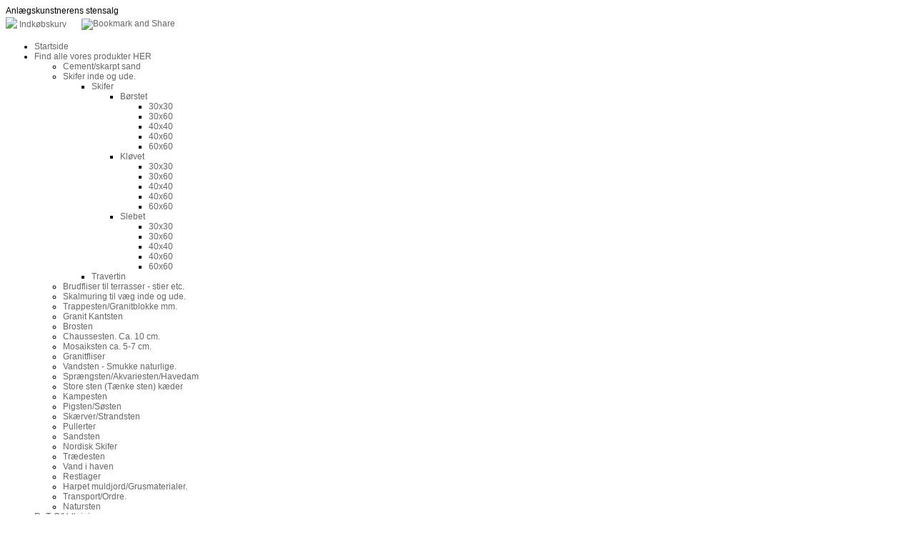

--- FILE ---
content_type: text/html; charset=iso-8859-1
request_url: https://anlaegskunstneren-stensalg.dk/granit-fliser?catalogue_selected=185808_21375
body_size: 6199
content:
<!DOCTYPE HTML>
<html>
<head>
<base href="https://anlaegskunstneren-stensalg.dk">
<meta http-equiv="content-type" content="text/html; charset=iso-8859-1" />
<title>Granit - alt i fliser og sten. Køb granit online her!</title>
<meta name="description" content="Granit i alle størrelser, former og farver. Vi har altid gode tilbud på fliser og kantsten i granit - se vores store udvalg af granit og andre natursten online!" />
<meta name="keywords" content="granit" />
<script type="text/javascript" src="admin/Systemfiles/Jquery/jquery-1.9.1.min.js"></script>
<script type="text/javascript" src="admin/Systemfiles/javascript+validate+swfobject.js?v=7"></script>
<link rel="alternate"  href="https://anlaegskunstneren-stensalg.dk/Feeds/42825" type="application/rss+xml" title="anlaegskunstneren-stensalg.dk"/>
<style type="text/css">
	.warning{background-color: #FFC5A8;padding: 10px;border: 1px dashed #dddddd; margin-bottom: 5px;}
	.notice{background-color: #77B272;padding: 10px;border: 1px dashed #dddddd; margin-bottom: 5px; color:#ffffff;}
	.welcome100Image{border: 0px;}
	br.innova{display:none;}
	#cmsSnippetsSidebar, #cms-standard-sidebar-left-content-elements-wrap,
	#cms-standard-sidebar-right-content-elements-wrap{width:217px; overflow:hidden;}
	a img{border:0px;}
	img.image-100{width:220px;}
	img.image-50{width:50%;}
	img.image-25{width:25%;}

	button.webshop_add_to_basket {background-image: url('../Mediafiles/Images/add_to_basket.gif');background-repeat: no-repeat;width:110px;border:1px solid #999999;background-color:#eeeeee;background-position: left center;text-align:right;padding-right:10px;}
	#webshop_customer_info_form .invalid input{background: #cc0000; color:#ffffff;}
	#webshop-form-wrap .sep-ver{width:1px; background: #eeeeee;}
	#webshop-form-wrap .sep-hor{height:1px; background: #eeeeee;}

		.cmsContentStandardGuestbookWrap input:not([type="checkbox"]), .cmsContentStandardGuestbookWrap textarea,
	.cmsContentStandardContact_formWrap input, .cmsContentStandardContact_formWrap textarea,
	.cmsContentStandardNewsletterWrap input, .cmsContentStandardNewsletterWrap textarea,
	.cmsContentStandardWebshopWrap input, .cmsContentStandardWebshopWrap textarea{
		border:1px solid #cccccc; padding: 5px; font-size:13px; -webkit-border-radius: 4px; -moz-border-radius: 4px; border-radius: 4px;
	}
	.cmsContentStandardGuestbookWrap table td, .cmsContentStandardContact_formWrap table td, .cmsContentStandardNewsletterWrap table td{background: none;}
	.cmsContentStandardGuestbookWrap button, .cmsContentStandardContact_formWrap button, .cmsContentStandardNewsletterWrap button{
		padding:8px 18px; background: #ffffff; border:1px solid #999999; font-weight: bold; -webkit-border-radius: 4px;
		-moz-border-radius: 4px; border-radius: 4px;
	}
    .lightbox {
        z-index: 1000000 !important;
    }
</style>
<link rel="stylesheet" type="text/css" href="css.php?id=42825" /><link rel="stylesheet" href="//fonts.googleapis.com/css?family=Days+One" type="text/css" media="screen" />
<!-- Google Tag Manager -->
<script>(function(w,d,s,l,i){w[l]=w[l]||[];w[l].push({'gtm.start':
new Date().getTime(),event:'gtm.js'});var f=d.getElementsByTagName(s)[0],
j=d.createElement(s),dl=l!='dataLayer'?'&l='+l:'';j.async=true;j.src=
'https://www.googletagmanager.com/gtm.js?id='+i+dl;f.parentNode.insertBefore(j,f);
})(window,document,'script','dataLayer','GTM-NR7QXNMZ');</script>
<!-- End Google Tag Manager -->
<link rel="stylesheet" type="text/css" href="admin/Templates/Dynamic/hardcoded-shared/style-agg.php?sid=42825&amp;pid=389388&amp;lid=77981&amp;template=Dynamic/hardcoded-three-columns&amp;theme=black-beauty&amp;fonts=true&amp;ts=1538501635" media="screen" />

<style type="text/css">#cmsSnippetsSidebar, #cms-standard-sidebar-left-content-elements-wrap, #cms-standard-sidebar-right-content-elements-wrap{width:220px;}</style>

</head>
<body id="body" onload="validate_on_change(); " class="389388 standard">

<div id="cmsOuterWrap1">
<div id="cmsOuterWrap2">
<div id="cmsOuterWrap3">
<div id="cmsOuterWrap4">
	
	<div id="cmsInnerWrap">
		
		<div id="cmsHeaderWrap">
						
			<div id="cmsHeaderInner" class="cmsInnerWrap">				
								
				<div id="cmsLogo" onclick="document.location.href='/'">
					<div id="cmsLogoText">Anlægskunstnerens stensalg</div>				</div>
				<div id="cmsQuickLinks">
					<table  cellspacing="0" cellpadding="0"><tr><td><table  cellspacing="0" cellpadding="0" border='0'><tr valign="middle"><td><img src='https://anlaegskunstneren-stensalg.dk/admin/Modules/Design/Quick_links/Interface/Back/Images/cart.gif'></td>
<td>&nbsp;</td>
<td class="quick_link">
<a style="" class="quick_link" href="?id=webshop">Indkøbskurv</a>
</td>
<td width="10">&nbsp;</td>
<td width="1" class="quick_link_separator"></td>
<td width="10">&nbsp;</td>
<td>
<a class="addthis_button" href="https://addthis.com/bookmark.php?v=250&amp;username=xa-4c469ef34925119b"><img src="https://s7.addthis.com/static/btn/v2/lg-share-en.gif" width="125" height="16" alt="Bookmark and Share" style="border:0"/></a>

						    				<script type="text/javascript" src="https://s7.addthis.com/js/250/addthis_widget.js#username=xa-4c469ef34925119b"></script>
</td>
<td width="10">&nbsp;</td>
<td width="1" class="quick_link_separator"></td>
<td width="10">&nbsp;</td>
<td><iframe src="https://www.facebook.com/plugins/like.php?href=https%3A%2F%2Fanlaegskunstneren-stensalg.dk%2Fgranit-fliser%3Fcatalogue_selected%3D185808_21375&layout=button_count&show_faces=true&width=150&action=like&colorscheme=light&height=21&locale=da_DK" scrolling="no" frameborder="0" style="border:none; overflow:hidden; width:150px; height:21px;" allowTransparency="true"></iframe></td>
</tr></table></td></tr></table>				</div>
								<div id="cmsHeaderNavWrap">
					<div id="cmsHeaderNav">
						<ul class="dropdown">
<li id="387327" class=""><a href="https://anlaegskunstneren-stensalg.dk" title="Velkommen"  ><span>Startside</span></a>
</li>
<li id="387328" class="selected"><a href="?id=387328"  ><span>Find alle vores produkter HER</span></a>
<ul class="dropdown">
<li id="726718" class=""><a href="c" title="Cement/skarpt sand"  ><span>Cement/skarpt sand</span></a>
</li>
<li id="398830" class=""><a href="klinker-og-fliser-til-indendoers-brug" title="Skifer inde og ude."  ><span>Skifer inde og ude.</span></a>
<ul class="dropdown">
<li id="389394" class=""><a href="skifer" title="Skifer"  ><span>Skifer</span></a>
<ul class="dropdown">
<li id="388673" class=""><a href="boerstet" title="Børstet"  ><span>Børstet</span></a>
<ul class="dropdown">
<li id="388677" class=""><a href="30x30" title="30x30"  ><span>30x30</span></a>
</li>
<li id="388679" class=""><a href="30x60" title="30x60"  ><span>30x60</span></a>
</li>
<li id="388681" class=""><a href="40x40" title="40x40"  ><span>40x40</span></a>
</li>
<li id="388685" class=""><a href="40x60" title="40x60"  ><span>40x60</span></a>
</li>
<li id="388688" class=""><a href="60x60" title="60x60"  ><span>60x60</span></a>
</li>
</ul>
</li>
<li id="388659" class=""><a href="skifer-indenudendoers" title="Skifer inden/udendørs"  ><span>Kløvet</span></a>
<ul class="dropdown">
<li id="388824" class=""><a href="30x30-2" title="30x30"  ><span>30x30</span></a>
</li>
<li id="388825" class=""><a href="30x60-2" title="30x60"  ><span>30x60</span></a>
</li>
<li id="388826" class=""><a href="40x40-2" title="40x40"  ><span>40x40</span></a>
</li>
<li id="388827" class=""><a href="40x60-2" title="40x60"  ><span>40x60</span></a>
</li>
<li id="388828" class=""><a href="60x60-2" title="60x60"  ><span>60x60</span></a>
</li>
</ul>
</li>
<li id="388671" class=""><a href="slebet" title="Slebet"  ><span>Slebet</span></a>
<ul class="dropdown">
<li id="393087" class=""><a href="30x30-3" title="30x30"  ><span>30x30</span></a>
</li>
<li id="393088" class=""><a href="30x60-3" title="30x60"  ><span>30x60</span></a>
</li>
<li id="393089" class=""><a href="40x40-3" title="40x40"  ><span>40x40</span></a>
</li>
<li id="393090" class=""><a href="40x60-3" title="40x60"  ><span>40x60</span></a>
</li>
<li id="393091" class=""><a href="60x60-3" title="60x60"  ><span>60x60</span></a>
</li>
</ul>
</li>
</ul>
</li>
<li id="722736" class=""><a href="travertin" title="Travertin"  ><span>Travertin</span></a>
</li>
</ul>
</li>
<li id="387795" class=""><a href="brudfliser" title="Udendørs sten"  ><span>Brudfliser til terrasser - stier etc.</span></a>
</li>
<li id="398818" class=""><a href="skalmuring" title="Skalmuring"  ><span>Skalmuring til væg inde og ude.</span></a>
</li>
<li id="389387" class=""><a href="bordur-sten" title="Trappesten/Granitblokke mm."  ><span>Trappesten/Granitblokke mm.</span></a>
</li>
<li id="388490" class=""><a href="granit-kantsten" title="Granit Kantsten"  ><span>Granit Kantsten</span></a>
</li>
<li id="388488" class=""><a href="brosten" title="Brosten"  ><span>Brosten</span></a>
</li>
<li id="388487" class=""><a href="chaussesten" title="Chaussesten"  ><span>Chaussesten. Ca. 10 cm.</span></a>
</li>
<li id="388489" class=""><a href="mosaik-sten" title="Mosaiksten"  ><span>Mosaiksten ca. 5-7 cm.</span></a>
</li>
<li id="389388" class="selected"><a href="granit-fliser" title="Granitfliser"  ><span>Granitfliser</span></a>
</li>
<li id="738584" class=""><a href="vandsten" title="Vandsten - Smukke naturlige."  ><span>Vandsten - Smukke naturlige.</span></a>
</li>
<li id="389390" class=""><a href="springsten" title="Sprængsten/Akvariesten/Havedam"  ><span>Sprængsten/Akvariesten/Havedam</span></a>
</li>
<li id="389376" class=""><a href="store-sten-taenke-sten" title="Store sten (Tænke sten) kæder"  ><span>Store sten (Tænke sten) kæder</span></a>
</li>
<li id="389391" class=""><a href="kampesten" title="Kampesten"  ><span>Kampesten</span></a>
</li>
<li id="389392" class=""><a href="pigsten" title="Pigsten/Søsten"  ><span>Pigsten/Søsten</span></a>
</li>
<li id="722955" class=""><a href="skaerverstrandsten" title="Skærver/Strandsten"  ><span>Skærver/Strandsten</span></a>
</li>
<li id="738585" class=""><a href="puller" title="Pullerter"  ><span>Pullerter</span></a>
</li>
<li id="389393" class=""><a href="sandsten" title="Sandsten"  ><span>Sandsten</span></a>
</li>
<li id="722958" class=""><a href="skifer-2" title="Nordisk Skifer"  ><span>Nordisk Skifer</span></a>
</li>
<li id="388494" class=""><a href="traedesten" title="Trædesten"  ><span>Trædesten</span></a>
</li>
<li id="722954" class=""><a href="vand-i-haven" title="Vand i haven"  ><span>Vand i haven</span></a>
</li>
<li id="722726" class=""><a href="restlager" title="Restlager"  ><span>Restlager</span></a>
</li>
<li id="722719" class=""><a href="grus-materialer" title="Harpet muldjord/Grus materialer."  ><span>Harpet muldjord/Grusmaterialer.</span></a>
</li>
<li id="722730" class=""><a href="krangrab" title="Transport/Ordre."  ><span>Transport/Ordre.</span></a>
</li>
<li id="728619" class=""><a href="natursten" title="Natursten"  ><span>Natursten</span></a>
</li>
</ul>
</li>
<li id="1396122" class=""><a href="udlejning" title="ReTrO/Udlejning"  ><span>ReTrO/Udlejning</span></a>
</li>
<li id="387330" class=""><a href="?id=387330" title="Kontakt"  ><span>Kontakt</span></a>
</li>
<li id="387814" class=""><a href="handelsbetingelser" title="Handelsbetingelser"  ><span>Handelsbetingelser</span></a>
</li>
</ul>
						<div style="clear:left;"></div>
					</div>
				</div>
			</div>
			
			<div id="cmsHeaderFullWidthWrap">
				
			</div>
		</div>
		
				<div id="cmsHeaderSubWrap">
			<div id="cmsHeaderSubInner" class="cmsInnerWrap">
				<div id="cmsBreadcrumbs">
					<a href="?id=387328">Find alle vores produkter HER</a>&nbsp;/&nbsp;Granitfliser				</div>				
			</div>
		</div>
				
		<div id="cmsMiddleWrap">
						
			<div id="cmsMiddleInner" class="cmsInnerWrap">
				
				<table style="width:100%;" cellpadding="0" cellspacing="0">
					
										<tr>		
						<td valign="top" id="cmsLeftCol">						
							<div id="cmsMiddleNav">
<ul>
<li id="726718" class=""><a href="c" title="Cement/skarpt sand"  ><span>Cement/skarpt sand</span></a>
</li>
<li id="398830" class=""><a href="klinker-og-fliser-til-indendoers-brug" title="Skifer inde og ude."  ><span>Skifer inde og ude.</span></a>
</li>
<li id="387795" class=""><a href="brudfliser" title="Udendørs sten"  ><span>Brudfliser til terrasser - stier etc.</span></a>
</li>
<li id="398818" class=""><a href="skalmuring" title="Skalmuring"  ><span>Skalmuring til væg inde og ude.</span></a>
</li>
<li id="389387" class=""><a href="bordur-sten" title="Trappesten/Granitblokke mm."  ><span>Trappesten/Granitblokke mm.</span></a>
</li>
<li id="388490" class=""><a href="granit-kantsten" title="Granit Kantsten"  ><span>Granit Kantsten</span></a>
</li>
<li id="388488" class=""><a href="brosten" title="Brosten"  ><span>Brosten</span></a>
</li>
<li id="388487" class=""><a href="chaussesten" title="Chaussesten"  ><span>Chaussesten. Ca. 10 cm.</span></a>
</li>
<li id="388489" class=""><a href="mosaik-sten" title="Mosaiksten"  ><span>Mosaiksten ca. 5-7 cm.</span></a>
</li>
<li id="389388" class="selected"><a href="granit-fliser" title="Granitfliser"  ><span>Granitfliser</span></a>
</li>
<li id="738584" class=""><a href="vandsten" title="Vandsten - Smukke naturlige."  ><span>Vandsten - Smukke naturlige.</span></a>
</li>
<li id="389390" class=""><a href="springsten" title="Sprængsten/Akvariesten/Havedam"  ><span>Sprængsten/Akvariesten/Havedam</span></a>
</li>
<li id="389376" class=""><a href="store-sten-taenke-sten" title="Store sten (Tænke sten) kæder"  ><span>Store sten (Tænke sten) kæder</span></a>
</li>
<li id="389391" class=""><a href="kampesten" title="Kampesten"  ><span>Kampesten</span></a>
</li>
<li id="389392" class=""><a href="pigsten" title="Pigsten/Søsten"  ><span>Pigsten/Søsten</span></a>
</li>
<li id="722955" class=""><a href="skaerverstrandsten" title="Skærver/Strandsten"  ><span>Skærver/Strandsten</span></a>
</li>
<li id="738585" class=""><a href="puller" title="Pullerter"  ><span>Pullerter</span></a>
</li>
<li id="389393" class=""><a href="sandsten" title="Sandsten"  ><span>Sandsten</span></a>
</li>
<li id="722958" class=""><a href="skifer-2" title="Nordisk Skifer"  ><span>Nordisk Skifer</span></a>
</li>
<li id="388494" class=""><a href="traedesten" title="Trædesten"  ><span>Trædesten</span></a>
</li>
<li id="722954" class=""><a href="vand-i-haven" title="Vand i haven"  ><span>Vand i haven</span></a>
</li>
<li id="722726" class=""><a href="restlager" title="Restlager"  ><span>Restlager</span></a>
</li>
<li id="722719" class=""><a href="grus-materialer" title="Harpet muldjord/Grus materialer."  ><span>Harpet muldjord/Grusmaterialer.</span></a>
</li>
<li id="722730" class=""><a href="krangrab" title="Transport/Ordre."  ><span>Transport/Ordre.</span></a>
</li>
<li id="728619" class=""><a href="natursten" title="Natursten"  ><span>Natursten</span></a>
</li>
</ul>
</div>
							

						</td>		
						
						<td id="cmsStandardContent" valign="top">							
       						
	<table cellpadding="0" cellspacing="0">
		<tr>	  
			<td width="1"></td>
			<td width="2"></td>
			<td>
		
						
				<!--Headline-->
				<table cellspacing="0" cellpadding="0" width="490">
				  	<tr> 	  
				 	  	<td width="6" valign="top"></td>
						<td class="standard-page-headline-wrap">
							<h1>Granitfliser.</h1>						</td>
					</tr>
				</table>
	
										<table cellpadding="0" cellspacing="0" width="100%">
						    <tr>
						    	<td></td>
						    	<td colspan="3"></td>
						    </tr>
						    <tr>		  
								<td width="6" valign="top"></td>			
						    	<td width="1"></td>
					
											
					      		<td>
					      															  	<div style="overflow:hidden;width:490px;" class="pageContentSection cmsContentStandardTextWrap">
								  	
								  	<div class='m_text_container'><table style="width: 490px;" cellspacing="0" cellpadding="0">
<tbody>
<tr>
<td class="standard-page-headline-wrap">
<h1><br class="Apple-interchange-newline" /><span style="font-size: medium;">Vi kan skaffe stort alle typer granit fliser - mange forskellige m&aring;l - Ring eller skriv for priser/info.</span></h1>
</td>
</tr>
</tbody>
</table></div>																		</div>
							  </td>
							  <td width="1"></td>
							</tr>
							<tr>
								<td></td>
								<td colspan="3"></td>
							</tr>
							<tr>
								<td height=10></td>
							</tr>
					  	</table> 
										<table cellpadding="0" cellspacing="0" width="100%">
						    <tr>
						    	<td></td>
						    	<td colspan="3"></td>
						    </tr>
						    <tr>		  
								<td width="6" valign="top"></td>			
						    	<td width="1"></td>
					
											
					      		<td>
					      															  	<div style="overflow:hidden;width:490px;" class="pageContentSection cmsContentStandardCatalogueWrap">
								  	
								  	<link rel="stylesheet" href="admin/Modules/Catalogue/Includes/catalogue.css" type="text/css" media="screen" />

<style type="text/css">.catalogueImageThumb{border: 1px solid #dddddd;}.catalogueImageThumb:hover{border: 1px solid black;}.cataloguePrice{font-weight:bold;}.catalogueItemWrap .catalogueItemImageThumb{height:50px;max-height:50px;margin:0 0.5em 0.5em 0;overflow:hidden;float:left;}.catalogueItemWrap .catalogueItemImageThumb img{border:0px;height:50px;}.catalogueItemWrap .catalogueItemImageLargeWrap img{border:0px;max-width:100%;max-height:100%;}.catalogueItemWrap h1.itemName{margin:0px;}.catalogueItemWrap div, 
		   .catalogueListWrap div{max-width:100%;margin-bottom:1em;}.catalogueItemWrap div.itemShortInfo, 
		   .catalogueItemWrap div.catalogueItemDescription div, 
		   .catalogueListWrap div.itemShortInfo, 
		   .catalogueListWrap div.catalogueItemDescription div{margin-bottom:0;}.catalogueListWrap .listCatWrap {width:120px; min-height:120px; display:inline-block; margin:1.3em; font-size:14px; text-align:center; vertical-align: top; zoom: 1; *display: inline;}.catalogueListWrap .listCatWrap a{text-decoration:none;}.catalogueListWrap .listCatWrap img{max-height:80%;}.catalogueListWrap .listCatWrap a.listCatName{font-weight:bold;overflow:hidden;}.catalogueListWrap img{border:0px;max-width:100%;}.catalogueListWrap .catDesc {margin-bottom:0;}.catalogueListWrap .listItemImageWrap .listItemImagePlaceholder{width:120px;height:110px;background:url('https://anlaegskunstneren-stensalg.dk/admin/Mediafiles/Images/transparent.gif') repeat;}.catalogueListWrap .ui-input-text, 
		   .catalogueListWrap input[type=text]{margin-left:5px;margin-right:5px;}.catalogueItemWrap .ui-input-text{margin:auto 5px;}.catalogueItemWrap input[type=text]{margin-left:5px;margin-right:5px;}.catalogueListWrap .listItemTextWrap.catalogue-item-image-l > div{padding-left:0.5em;}.catalogueListWrap .listItemWrap .catalogue-item-block-a { clear:left;float: left; }.catalogueListWrap .listItemWrap .catalogue-item-block-b { float:right; box-sizing:border-box;} /* Single column vertical stack*/
			@media all and (max-width: 50em) {
			  .catalogueListWrap .listItemWrap .catalogue-item-block-a,
			  .catalogueListWrap .listItemWrap .catalogue-item-block-b {
			    width: 100%;
			    /*float:none;*/
			  }
			 .catalogueListWrap .listItemTextWrap.catalogue-item-image-l > div{padding-left:0;}
			 .catalogueListWrap .listItemImageWrap .listItemImagePlaceholder{display:none;}
			 .catalogueListWrap .listItemTitleWrap{margin-bottom:0;}
			}
			
			/* Multiple horizontal columns*/
			@media all and (min-width: 50.1em) {
			  .catalogueListWrap .listItemWrap .catalogue-item-block-small {width: 33.333%;}
			  .catalogueListWrap .listItemWrap .catalogue-item-block-medium {width: 66.666%;}
			  .catalogueListWrap .listItemWrap .catalogue-item-block-50pct-width {width: 50%;}
			}			
			.catalogueListWrap .listItemWrap .catalogue-item-block-large {width: 100%;}
			</style>
<link rel='stylesheet' href='https://anlaegskunstneren-stensalg.dk/admin/Systemfiles/Jquery/Lightbox/jquery-lightbox-2.7.1/css/lightbox.css' /><script type='text/javascript' src='https://anlaegskunstneren-stensalg.dk/admin/Systemfiles/Jquery/Lightbox/jquery-lightbox-2.7.1/js/lightbox.min.js' ></script><script language="javascript" type="text/javascript" src="admin/Modules/Catalogue/Includes/catalogueFrontend.js?t=1764271943"></script>
	<form action="?id=webshop&page_id=389388&catalogue_selected=185808_21375" method="post" name="form_webshop" style="margin:0px;">
		<input type="hidden" name="add_product_id" id="add_product_id" value="test1" />
		<input type="hidden" name="add_number" id="add_number" value="" />
		<input type="hidden" name="catalogueVariationOptionIds" id="catalogueVariationOptionIds" value="" />
		<input type="hidden" name="from" id="from" value="/granit-fliser?catalogue_selected=185808_21375" />
	</form>
<div style="margin-bottom:1em;"><a href="/granit-fliser">Granitfliser</a> <img src="https://anlaegskunstneren-stensalg.dk/admin/Mediafiles/Images/arrowRight.gif" /> <a href="/granit-fliser?catalogue_selected=391159_21375">Salg af natursten</a>  <img src="https://anlaegskunstneren-stensalg.dk/admin/Mediafiles/Images/arrowRight.gif" /> <a href="/granit-fliser?catalogue_selected=182683_21375">Granit fliser til inde og ude.</a><img src="https://anlaegskunstneren-stensalg.dk/admin/Mediafiles/Images/arrowRight.gif" /> <a href="/granit-fliser?catalogue_selected=185808_21375#"></a></div><a name="185808" /></a><a name="21375_185808" /></a><div class='catalogueItemWrap'><h1 class='itemName'>Kvalitets granitflise med vener. (Ring/skriv for pris - info.)</h1><div class='catalogueItemDescription' style='margin-top:10px;'><div>&nbsp;</div></div><div><div class='catalogueItemImageLargeWrap'><a href="/uf/40000_49999/42825/1c5efc2086b665c6ab1cd8698220757d.JPG" id="catalogueItemImageDetailLink_185808" data-lightbox="185808-L"><img alt="Kvalitets granitflise med vener. (Ring/skriv for pris - info.)" id="catalogueItemImageDetail_185808" title="Kvalitets granitflise med vener. (Ring/skriv for pris - info.)" src="/uf/40000_49999/42825/L/1c5efc2086b665c6ab1cd8698220757d.JPG" /></a></div>
</div></div>																		</div>
							  </td>
							  <td width="1"></td>
							</tr>
							<tr>
								<td></td>
								<td colspan="3"></td>
							</tr>
							<tr>
								<td height=10></td>
							</tr>
					  	</table> 
							</td>
			<td width="2"></td>
			<td width="1"></td>
		</tr>
	</table>


       						
						</td>										  																	
						
						<td valign="top" id="cmsRightCol">		
														

						</td>
						
					</tr>
															
				</table>

			</div>
			
		</div>
		
		<div id="cmsFooterWrap">
						
			<div id="cmsFooterInner" class="cmsInnerWrap">
				
				<div id="cmsContactWrap" class="template">
	      			Mail. Info@anlaegskunstneren-stensalg.dk&nbsp;|&nbsp;CVR: 25072308 | Bukkerupvej 108, 4340 Tølløse  - Danmark&nbsp;|&nbsp;Tlf.: 27578966						   			
				</div>
				
								
				<div id="cmsBrandingLink">
					
<div id="commercialLinkInnerWrap"><a style="line-height: 100%;" class="commercial_link" href="https://bricksite.com" target="_blank" >Bricksite.com</a></div>
				</div>
			</div>			
			
		</div>
		
	</div>
<!-- End main wraps -->
</div>	
</div>
</div>
</div>

<script type="text/javascript">
var pkBaseURL = (("https:" == document.location.protocol) ? "https://cmsstats.com/" : "http://cmsstats.com/");
document.write(unescape("%3Cscript src='" + pkBaseURL + "piwik.js' type='text/javascript'%3E%3C/script%3E"));

</script><script type="text/javascript">
try {
  var piwikTracker = Piwik.getTracker(pkBaseURL + "piwik.php", 3269);
  piwikTracker.trackPageView();
  piwikTracker.enableLinkTracking();
  piwikTracker.setRequestMethod("POST");
} catch( err ) {}
</script><noscript><p><img src="https://cmsstats.com/piwik.php?idsite=3269" style="border:0" alt="" /></p></noscript>


<!-- Google Tag Manager (noscript) -->
<noscript><iframe src="https://www.googletagmanager.com/ns.html?id=GTM-NR7QXNMZ"
height="0" width="0" style="display:none;visibility:hidden"></iframe></noscript>
<!-- End Google Tag Manager (noscript) -->
<script type="text/javascript">	
	$(window).load(function(){		
		var headerNavItemPos; var headerNavItemsTotalWidth = 0; 
		var headerNavWidthTmp = 960; 
		var bHeaderNavsHidden = 0; var headerNavHiddenItems = "";		
		$('#cmsHeaderNav > ul > li').each(function(){
			headerNavItemsTotalWidth += $(this).width();
			if (headerNavItemsTotalWidth > headerNavWidthTmp){
				headerNavHiddenItems += '<li>'+$(this).html()+'</li>'; $(this).hide(); bHeaderNavsHidden = 1;
			}
		});					
			});
</script>
</body>
</html>

--- FILE ---
content_type: text/css;charset=iso-8859-1
request_url: https://anlaegskunstneren-stensalg.dk/css.php?id=42825
body_size: 681
content:
h1{font-family: Verdana;color: #000000;font-size: 30px;font-weight: normal;text-decoration: none;}
h2{font-family: Verdana;color: #666666;font-size: 14px;font-weight: normal;text-decoration: none;}
h3{font-family: Verdana;color: #666666;font-size: 13px;font-weight: normal;text-decoration: none;}
body, td{font-family: Arial;color: #000000;font-size: 12px;font-weight: normal;text-decoration: none;}
h4{font-family: Verdana;color: #666666;font-size: 12px;font-weight: normal;text-decoration: none;margin: 0px;}
a{font-family: Arial;color: #666666;font-size: 12px;font-weight: normal;text-decoration: none;}
a:visited{font-family: Arial;color: #990066;font-size: 12px;font-weight: normal;text-decoration: none;}
a:hover{font-family: Arial;color: #006666;font-size: 12px;font-weight: normal;text-decoration: none;}
a:active{font-family: Arial;color: #666666;font-size: 12px;font-weight: normal;text-decoration: none;}

/* SLIMBOX */
#lbOverlay {position: fixed;z-index: 9999;left: 0;top: 0;width: 100%;height: 100%;background-color: #000;cursor: pointer;}
#lbCenter, #lbBottomContainer {position: absolute;z-index: 9999;overflow: hidden;background-color: #fff;}
.lbLoading {background: #fff url(admin/Systemfiles/Jquery/slimbox/2.04/css/loading.gif) no-repeat center;}
#lbImage {position: absolute;left: 0;top: 0;border: 10px solid #fff;background-repeat: no-repeat;}
#lbPrevLink, #lbNextLink {display: block;position: absolute;top: 0;width: 50%;outline: none;}
#lbPrevLink {left: 0;}
#lbPrevLink:hover {background: transparent url(admin/Systemfiles/Jquery/slimbox/2.04/css/prevlabel.gif) no-repeat 0 15%;}
#lbNextLink {right: 0;}
#lbNextLink:hover {background: transparent url(admin/Systemfiles/Jquery/slimbox/2.04/css/nextlabel.gif) no-repeat 100% 15%;}
#lbBottom {font-family: Verdana, Arial, Geneva, Helvetica, sans-serif;font-size: 10px;color: #666;line-height: 1.4em;text-align: left;border: 10px solid #fff;border-top-style: none;}
#lbCloseLink {display: block;float: right;width: 66px;height: 22px;background: transparent url(admin/Systemfiles/Jquery/slimbox/2.04/css/closelabel.gif) no-repeat center;margin: 5px 0;outline: none;}
#lbCaption, #lbNumber {margin-right: 71px;}
#lbCaption {font-weight: bold;}



--- FILE ---
content_type: application/javascript
request_url: https://cmsstats.com/piwik.js
body_size: 6662
content:
/*
 * Piwik - Web Analytics
 *
 * JavaScript tracking client
 *
 * @link http://piwik.org
 * @source http://dev.piwik.org/trac/browser/trunk/js/piwik.js
 * @license http://www.opensource.org/licenses/bsd-license.php Simplified BSD
 */
if(!this.JSON2){this.JSON2={}}(function(){function d(f){return f<10?"0"+f:f}if(typeof Date.prototype.toJSON!=="function"){Date.prototype.toJSON=function(f){return isFinite(this.valueOf())?this.getUTCFullYear()+"-"+d(this.getUTCMonth()+1)+"-"+d(this.getUTCDate())+"T"+d(this.getUTCHours())+":"+d(this.getUTCMinutes())+":"+d(this.getUTCSeconds())+"Z":null};String.prototype.toJSON=Number.prototype.toJSON=Boolean.prototype.toJSON=function(f){return this.valueOf()}}var c=new RegExp("[\u0000\u00ad\u0600-\u0604\u070f\u17b4\u17b5\u200c-\u200f\u2028-\u202f\u2060-\u206f\ufeff\ufff0-\uffff]","g"),g=new RegExp('[\\\\\\"\x00-\x1f\x7f-\x9f\u00ad\u0600-\u0604\u070f\u17b4\u17b5\u200c-\u200f\u2028-\u202f\u2060-\u206f\ufeff\ufff0-\uffff]',"g"),h,b,j={"\b":"\\b","\t":"\\t","\n":"\\n","\f":"\\f","\r":"\\r",'"':'\\"',"\\":"\\\\"},i;
function a(f){g.lastIndex=0;return g.test(f)?'"'+f.replace(g,function(k){var l=j[k];return typeof l==="string"?l:"\\u"+("0000"+k.charCodeAt(0).toString(16)).slice(-4)})+'"':'"'+f+'"'}function e(r,o){var m,l,s,f,p=h,n,q=o[r];if(q&&typeof q==="object"&&typeof q.toJSON==="function"){q=q.toJSON(r)}if(typeof i==="function"){q=i.call(o,r,q)}switch(typeof q){case"string":return a(q);case"number":return isFinite(q)?String(q):"null";case"boolean":case"null":return String(q);case"object":if(!q){return"null"}h+=b;n=[];if(Object.prototype.toString.apply(q)==="[object Array]"){f=q.length;for(m=0;m<f;m+=1){n[m]=e(m,q)||"null"}s=n.length===0?"[]":h?"[\n"+h+n.join(",\n"+h)+"\n"+p+"]":"["+n.join(",")+"]";h=p;return s}if(i&&typeof i==="object"){f=i.length;for(m=0;m<f;m+=1){if(typeof i[m]==="string"){l=i[m];s=e(l,q);if(s){n.push(a(l)+(h?": ":":")+s)}}}}else{for(l in q){if(Object.prototype.hasOwnProperty.call(q,l)){s=e(l,q);if(s){n.push(a(l)+(h?": ":":")+s)}}}}s=n.length===0?"{}":h?"{\n"+h+n.join(",\n"+h)+"\n"+p+"}":"{"+n.join(",")+"}";
h=p;return s}}if(typeof JSON2.stringify!=="function"){JSON2.stringify=function(m,k,l){var f;h="";b="";if(typeof l==="number"){for(f=0;f<l;f+=1){b+=" "}}else{if(typeof l==="string"){b=l}}i=k;if(k&&typeof k!=="function"&&(typeof k!=="object"||typeof k.length!=="number")){throw new Error("JSON.stringify")}return e("",{"":m})}}if(typeof JSON2.parse!=="function"){JSON2.parse=function(m,f){var l;function k(q,p){var o,n,r=q[p];if(r&&typeof r==="object"){for(o in r){if(Object.prototype.hasOwnProperty.call(r,o)){n=k(r,o);if(n!==undefined){r[o]=n}else{delete r[o]}}}}return f.call(q,p,r)}m=String(m);c.lastIndex=0;if(c.test(m)){m=m.replace(c,function(n){return"\\u"+("0000"+n.charCodeAt(0).toString(16)).slice(-4)})}if((new RegExp("^[\\],:{}\\s]*$")).test(m.replace(new RegExp('\\\\(?:["\\\\/bfnrt]|u[0-9a-fA-F]{4})',"g"),"@").replace(new RegExp('"[^"\\\\\n\r]*"|true|false|null|-?\\d+(?:\\.\\d*)?(?:[eE][+\\-]?\\d+)?',"g"),"]").replace(new RegExp("(?:^|:|,)(?:\\s*\\[)+","g"),""))){l=eval("("+m+")");
return typeof f==="function"?k({"":l},""):l}throw new SyntaxError("JSON.parse")}}}());var _paq=_paq||[],Piwik=Piwik||(function(){var m,w={},d=document,j=navigator,v=screen,G=window,h=false,B=[],e=G.encodeURIComponent,H=G.decodeURIComponent,F,C;function b(i){return typeof i!=="undefined"}function a(i){return typeof i==="function"}function n(i){return typeof i==="object"}function q(i){return typeof i==="string"||i instanceof String}function z(I){var i=I.shift();if(q(i)){F[i].apply(F,I)}else{i.apply(F,I)}}function t(K,J,I,i){if(K.addEventListener){K.addEventListener(J,I,i);return true}if(K.attachEvent){return K.attachEvent("on"+J,I)}K["on"+J]=I}function g(J,M){var I="",L,K;for(L in w){K=w[L][J];if(a(K)){I+=K(M)}}return I}function A(){var i;g("unload");if(m){do{i=new Date()}while(i.getTime()<m)}}function k(){var I;if(!h){h=true;g("load");for(I=0;I<B.length;I++){B[I]()}}return true}function x(){if(d.addEventListener){t(d,"DOMContentLoaded",function I(){d.removeEventListener("DOMContentLoaded",I,false);
k()})}else{if(d.attachEvent){d.attachEvent("onreadystatechange",function I(){if(d.readyState==="complete"){d.detachEvent("onreadystatechange",I);k()}});if(d.documentElement.doScroll&&G===G.top){(function I(){if(!h){try{d.documentElement.doScroll("left")}catch(J){setTimeout(I,0);return}k()}}())}}}if((new RegExp("WebKit")).test(j.userAgent)){var i=setInterval(function(){if(h||/loaded|complete/.test(d.readyState)){clearInterval(i);k()}},10)}t(G,"load",k,false)}function f(){var i="";try{i=G.top.document.referrer}catch(J){if(G.parent){try{i=G.parent.document.referrer}catch(I){i=""}}}if(i===""){i=d.referrer}return i}function y(i){var J=new RegExp("^(?:(?:https?|ftp):)/*(?:[^@]+@)?([^:/#]+)"),I=J.exec(i);return I?I[1]:i}function p(J,I){var M=new RegExp("^(?:https?|ftp)(?::/*(?:[^?]+)[?])([^#]+)"),L=M.exec(J),K=new RegExp("(?:^|&)"+I+"=([^&]*)"),i=L?K.exec(L[1]):0;return i?H(i[1]):""}function s(N,K,J,M,I,L){var i;if(J){i=new Date();i.setTime(i.getTime()+J)}d.cookie=N+"="+e(K)+(J?";expires="+i.toGMTString():"")+";path="+(M?M:"/")+(I?";domain="+I:"")+(L?";secure":"")
}function E(J){var i=new RegExp("(^|;)[ ]*"+J+"=([^;]*)"),I=i.exec(d.cookie);return I?H(I[2]):0}function r(i){return unescape(e(i))}function u(Y){var K=function(W,i){return(W<<i)|(W>>>(32-i))},Z=function(af){var ae="",ad,W;for(ad=7;ad>=0;ad--){W=(af>>>(ad*4))&15;ae+=W.toString(16)}return ae},N,ab,aa,J=[],R=1732584193,P=4023233417,O=2562383102,M=271733878,L=3285377520,X,V,U,T,S,ac,I,Q=[];Y=r(Y);I=Y.length;for(ab=0;ab<I-3;ab+=4){aa=Y.charCodeAt(ab)<<24|Y.charCodeAt(ab+1)<<16|Y.charCodeAt(ab+2)<<8|Y.charCodeAt(ab+3);Q.push(aa)}switch(I&3){case 0:ab=2147483648;break;case 1:ab=Y.charCodeAt(I-1)<<24|8388608;break;case 2:ab=Y.charCodeAt(I-2)<<24|Y.charCodeAt(I-1)<<16|32768;break;case 3:ab=Y.charCodeAt(I-3)<<24|Y.charCodeAt(I-2)<<16|Y.charCodeAt(I-1)<<8|128;break}Q.push(ab);while((Q.length&15)!==14){Q.push(0)}Q.push(I>>>29);Q.push((I<<3)&4294967295);for(N=0;N<Q.length;N+=16){for(ab=0;ab<16;ab++){J[ab]=Q[N+ab]}for(ab=16;ab<=79;ab++){J[ab]=K(J[ab-3]^J[ab-8]^J[ab-14]^J[ab-16],1)}X=R;V=P;U=O;T=M;S=L;
for(ab=0;ab<=19;ab++){ac=(K(X,5)+((V&U)|(~V&T))+S+J[ab]+1518500249)&4294967295;S=T;T=U;U=K(V,30);V=X;X=ac}for(ab=20;ab<=39;ab++){ac=(K(X,5)+(V^U^T)+S+J[ab]+1859775393)&4294967295;S=T;T=U;U=K(V,30);V=X;X=ac}for(ab=40;ab<=59;ab++){ac=(K(X,5)+((V&U)|(V&T)|(U&T))+S+J[ab]+2400959708)&4294967295;S=T;T=U;U=K(V,30);V=X;X=ac}for(ab=60;ab<=79;ab++){ac=(K(X,5)+(V^U^T)+S+J[ab]+3395469782)&4294967295;S=T;T=U;U=K(V,30);V=X;X=ac}R=(R+X)&4294967295;P=(P+V)&4294967295;O=(O+U)&4294967295;M=(M+T)&4294967295;L=(L+S)&4294967295}ac=Z(R)+Z(P)+Z(O)+Z(M)+Z(L);return ac.toLowerCase()}function o(J,i,I){if(J==="translate.googleusercontent.com"){if(I===""){I=i}i=p(i,"u");J=y(i)}else{if(J==="cc.bingj.com"||J==="webcache.googleusercontent.com"||J.slice(0,5)==="74.6."){i=d.links[0].href;J=y(i)}}return[J,i,I]}function l(I){var i=I.length;if(I.charAt(--i)==="."){I=I.slice(0,i)}if(I.slice(0,2)==="*."){I=I.slice(1)}return I}function D(ay,aw){var aj=o(d.domain,G.location.href,f()),W=l(aj[0]),T=aj[1],az=aj[2],K="GET",aa=ay||"",aQ=aw||"",aJ,aP=d.title,af="7z|aac|ar[cj]|as[fx]|avi|bin|csv|deb|dmg|doc|exe|flv|gif|gz|gzip|hqx|jar|jpe?g|js|mp(2|3|4|e?g)|mov(ie)?|ms[ip]|od[bfgpst]|og[gv]|pdf|phps|png|ppt|qtm?|ra[mr]?|rpm|sea|sit|tar|t?bz2?|tgz|torrent|txt|wav|wm[av]|wpd||xls|xml|z|zip",aB=[W],M=[],aC=[],aF=[],Z=500,J,ah,ai,au,aD="_pk_",P,ax,L,aq,aR=63072000000,ad=1800000,Y=15768000000,aG=false,R=100,al={},ap=false,Q=false,X,aN,an,aI=u,av;
function aK(aT){var aS;if(ai){aS=new RegExp("#.*");return aT.replace(aS,"")}return aT}function ao(aV){var aT,aS,aU;for(aT=0;aT<aB.length;aT++){aS=l(aB[aT].toLowerCase());if(aV===aS){return true}if(aS.slice(0,1)==="."){if(aV===aS.slice(1)){return true}aU=aV.length-aS.length;if((aU>0)&&(aV.slice(aU)===aS)){return true}}}return false}function i(aS){var aT=new Image(1,1);aT.onLoad=function(){};aT.src=aa+(aa.indexOf("?")<0?"?":"&")+aS}function V(aS){try{var aU=G.XMLHttpRequest?new G.XMLHttpRequest():G.ActiveXObject?new ActiveXObject("Microsoft.XMLHTTP"):null;aU.open("POST",aa,true);aU.setRequestHeader("Content-Type","application/x-www-form-urlencoded; charset=UTF-8");aU.send(aS)}catch(aT){i(aS)}}function aM(aU,aT){var aS=new Date();if(!L){if(K==="POST"){V(aU)}else{i(aU)}m=aS.getTime()+aT}}function N(aS){return aD+aS+"."+aQ+"."+av}function at(){var aS=N("testcookie");if(!b(j.cookieEnabled)){s(aS,"1");return E(aS)==="1"?"1":"0"}return j.cookieEnabled?"1":"0"}function ag(){av=aI((P||W)+(ax||"/")).slice(0,4)
}function U(){var aT=N("cvar"),aS=E(aT);if(aS.length){aS=JSON2.parse(aS);if(n(aS)){return aS}}return{}}function aE(){if(aG===false){aG=U()}}function O(aS){var aT=new Date();X=aT.getTime()}function aA(){var aT=new Date(),aS=Math.round(aT.getTime()/1000),aV=E(N("id")),aU;if(aV){aU=aV.split(".");aU.unshift("0")}else{aU=["1",aI((j.userAgent||"")+(j.platform||"")+JSON2.stringify(al)+aS).slice(0,16),aS,0,aS,""]}return aU}function ak(aT,bd,bf){var bb,aS=new Date(),aZ=Math.round(aS.getTime()/1000),be,bg,bc,aV,a6,a9,aY,aX,ba,aU=1024,bh,a2,a8=aG,a4=N("id"),a0=N("ses"),a1=N("ref"),bi=N("cvar"),a7=aA(),a3=E(a0),aW=E(a1),a5=d.location.protocol==="https";if(L){s(a4,"",-1,ax,P);s(a0,"",-1,ax,P);s(bi,"",-1,ax,P);s(a1,"",-1,ax,P);return""}bg=a7[0];bc=a7[1];a6=a7[2];aV=a7[3];a9=a7[4];aY=a7[5];if(aW){be=aW.indexOf(".");aX=aW.slice(0,be);ba=aW.slice(be+1)}else{aX=0;ba=""}if(!a3){aV++;aY=a9;bh=y(az);a2=aW?y(aW):"";if(bh.length&&!ao(bh)&&(!aq||!a2.length||ao(a2))){aX=aZ;ba=az;s(a1,aX+"."+ba.slice(0,aU),Y,ax,P,a5)
}}aT+="&idsite="+aQ+"&rec=1&rand="+Math.random()+"&h="+aS.getHours()+"&m="+aS.getMinutes()+"&s="+aS.getSeconds()+"&url="+e(aK(aJ||T))+"&urlref="+e(aK(az))+"&_id="+bc+"&_idts="+a6+"&_idvc="+aV+"&_idn="+bg+"&_ref="+e(aK(ba.slice(0,aU)))+"&_refts="+aX+"&_viewts="+aY;for(bb in al){aT+="&"+bb+"="+al[bb]}if(bd){aT+="&data="+e(JSON2.stringify(bd))}else{if(au){aT+="&data="+e(JSON2.stringify(au))}}if(aG){aT+="&_cvar="+e(JSON2.stringify(aG));for(bb in a8){if(aG[bb][0]===""||aG[bb][1]===""){delete aG[bb]}}s(bi,JSON2.stringify(aG),ad,ax,P,a5)}s(a4,bc+"."+a6+"."+aV+"."+aZ+"."+aY,aR,ax,P,a5);s(a0,"*",ad,ax,P,a5);aT+=g(bf);return aT}function I(aV,aW){var aS=new Date(),aU=ak("action_name="+e(aV||aP),aW,"log");aM(aU,Z);if(J&&ah&&!Q){Q=true;t(d,"click",O);t(d,"mouseup",O);t(d,"mousedown",O);t(d,"mousemove",O);t(d,"mousewheel",O);t(G,"DOMMouseScroll",O);t(G,"scroll",O);t(d,"keypress",O);t(d,"keydown",O);t(d,"keyup",O);t(G,"resize",O);t(G,"focus",O);t(G,"blur",O);X=aS.getTime();setTimeout(function aT(){var aX=new Date(),aY;
if((X+ah)>aX.getTime()){if(J<aX.getTime()){aY=ak("ping=1",aW,"ping");aM(aY,Z)}setTimeout(aT,ah)}},ah)}}function aL(aS,aV,aU){var aT=ak("idgoal="+aS,aU,"goal");if(aV){aT+="&revenue="+aV}aM(aT,Z)}function ae(aT,aS,aV){var aU=ak(aS+"="+e(aK(aT)),aV,"link");aM(aU,Z)}function ar(aU,aT){var aV,aS="(^| )(piwik[_-]"+aT;if(aU){for(aV=0;aV<aU.length;aV++){aS+="|"+aU[aV]}}aS+=")( |$)";return new RegExp(aS)}function aO(aV,aS,aW){if(!aW){return"link"}var aU=ar(aC,"download"),aT=ar(aF,"link"),aX=new RegExp("\\.("+af+")([?&#]|$)","i");return aT.test(aV)?"link":(aU.test(aV)||aX.test(aS)?"download":0)}function S(aX){var aV,aT,aS;while(!!(aV=aX.parentNode)&&((aT=aX.tagName)!=="A"&&aT!=="AREA")){aX=aV}if(b(aX.href)){var aY=aX.hostname||y(aX.href),aZ=aY.toLowerCase(),aU=aX.href.replace(aY,aZ),aW=new RegExp("^(javascript|vbscript|jscript|mocha|livescript|ecmascript):","i");if(!aW.test(aU)){aS=aO(aX.className,aU,ao(aZ));if(aS){ae(aU,aS)}}}}function ab(aS){var aT,aU;aS=aS||G.event;aT=aS.which||aS.button;aU=aS.target||aS.srcElement;
if(aS.type==="click"){if(aU){S(aU)}}else{if(aS.type==="mousedown"){if((aT===1||aT===2)&&aU){aN=aT;an=aU}else{aN=an=null}}else{if(aS.type==="mouseup"){if(aT===aN&&aU===an){S(aU)}aN=an=null}}}}function aH(aT,aS){if(aS){t(aT,"mouseup",ab,false);t(aT,"mousedown",ab,false)}else{t(aT,"click",ab,false)}}function am(aT){if(!ap){ap=true;var aU,aS=ar(M,"ignore"),aV=d.links;if(aV){for(aU=0;aU<aV.length;aU++){if(!aS.test(aV[aU].className)){aH(aV[aU],aT)}}}}}function ac(){var aS,aT,aU={pdf:"application/pdf",qt:"video/quicktime",realp:"audio/x-pn-realaudio-plugin",wma:"application/x-mplayer2",dir:"application/x-director",fla:"application/x-shockwave-flash",java:"application/x-java-vm",gears:"application/x-googlegears",ag:"application/x-silverlight"};if(j.mimeTypes&&j.mimeTypes.length){for(aS in aU){aT=j.mimeTypes[aU[aS]];al[aS]=(aT&&aT.enabledPlugin)?"1":"0"}}if(typeof navigator.javaEnabled!=="unknown"&&b(j.javaEnabled)&&j.javaEnabled()){al.java="1"}if(a(G.GearsFactory)){al.gears="1"}al.res=v.width+"x"+v.height;
al.cookie=at()}ac();ag();return{getVisitorId:function(){return(aA())[1]},setTrackerUrl:function(aS){aa=aS},setSiteId:function(aS){aQ=aS},setCustomData:function(aS,aT){if(n(aS)){au=aS}else{if(!au){au=[]}au[aS]=aT}},getCustomData:function(){return au},setCustomVariable:function(aT,aS,aU){aE();if(aT>0&&aT<=5){aG[aT]=[aS.slice(0,R),aU.slice(0,R)]}},getCustomVariable:function(aT){var aS;aE();aS=aG[aT];if(aS&&aS[0]===""){return}return aG[aT]},deleteCustomVariable:function(aS){if(this.getCustomVariable(aS)){this.setCustomVariable(aS,"","")}},setLinkTrackingTimer:function(aS){Z=aS},setDownloadExtensions:function(aS){af=aS},addDownloadExtensions:function(aS){af+="|"+aS},setDomains:function(aS){aB=q(aS)?[aS]:aS;aB.push(W)},setIgnoreClasses:function(aS){M=q(aS)?[aS]:aS},setRequestMethod:function(aS){K=aS||"GET"},setReferrerUrl:function(aS){az=aS},setCustomUrl:function(aS){aJ=aS},setDocumentTitle:function(aS){aP=aS},setDownloadClasses:function(aS){aC=q(aS)?[aS]:aS},setLinkClasses:function(aS){aF=q(aS)?[aS]:aS
},discardHashTag:function(aS){ai=aS},setCookieNamePrefix:function(aS){aD=aS;aG=U()},setCookieDomain:function(aS){P=l(aS);ag()},setCookiePath:function(aS){ax=aS;ag()},setVisitorCookieTimeout:function(aS){aR=aS*1000},setSessionCookieTimeout:function(aS){ad=aS*1000},setReferralCookieTimeout:function(aS){Y=aS*1000},setConversionAttributionFirstReferrer:function(aS){aq=aS},setDoNotTrack:function(aS){L=aS&&j.doNotTrack},addListener:function(aT,aS){aH(aT,aS)},enableLinkTracking:function(aS){if(h){am(aS)}else{B.push(function(){am(aS)})}},setHeartBeatTimer:function(aU,aT){var aS=new Date();J=aS.getTime()+aU*1000;ah=aT*1000},killFrame:function(){if(G.location!==G.top.location){G.top.location=G.location}},redirectFile:function(aS){if(G.location.protocol==="file:"){G.location=aS}},trackGoal:function(aS,aU,aT){aL(aS,aU,aT)},trackLink:function(aT,aS,aU){ae(aT,aS,aU)},trackPageView:function(aS,aT){I(aS,aT)}}}function c(){return{push:z}}t(G,"beforeunload",A,false);x();F=new D();for(C=0;C<_paq.length;C++){z(_paq[C])
}_paq=new c();return{addPlugin:function(i,I){w[i]=I},getTracker:function(i,I){return new D(i,I)},getAsyncTracker:function(){return F}}}()),piwik_track,piwik_log=function(b,f,d,g){function a(h){try{return eval("piwik_"+h)}catch(i){}return}var c,e=Piwik.getTracker(d,f);e.setDocumentTitle(b);e.setCustomData(g);if(!!(c=a("tracker_pause"))){e.setLinkTrackingTimer(c)}if(!!(c=a("download_extensions"))){e.setDownloadExtensions(c)}if(!!(c=a("hosts_alias"))){e.setDomains(c)}if(!!(c=a("ignore_classes"))){e.setIgnoreClasses(c)}e.trackPageView();if((a("install_tracker"))){piwik_track=function(i,k,j,h){e.setSiteId(k);e.setTrackerUrl(j);e.trackLink(i,h)};e.enableLinkTracking()}};